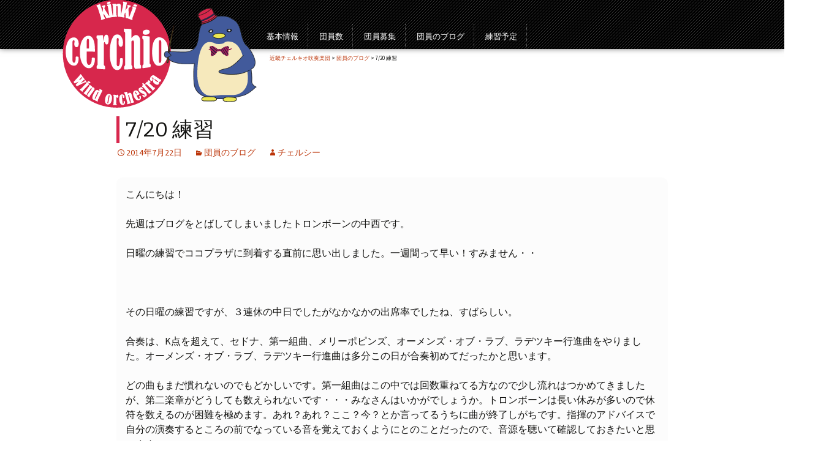

--- FILE ---
content_type: text/html; charset=UTF-8
request_url: https://www.kinki-cerchio.net/720-%E7%B7%B4%E7%BF%92/
body_size: 13744
content:
<!DOCTYPE html>
<!--[if IE 7]>
<html class="ie ie7" dir="ltr" lang="ja" id="html">
<![endif]-->
<!--[if IE 8]>
<html class="ie ie8" dir="ltr" lang="ja" id="html">
<![endif]-->
<!--[if !(IE 7) | !(IE 8)  ]><!-->
<html dir="ltr" lang="ja" id="html">
<!--<![endif]-->
<head>
	<meta charset="UTF-8">
	<meta name="viewport" content="width=device-width">
	
	<link rel="profile" href="http://gmpg.org/xfn/11">
	<link rel="pingback" href="https://www.kinki-cerchio.net/wp/xmlrpc.php">
	<!--[if lt IE 9]>
	<script src="https://www.kinki-cerchio.net/wp/wp-content/themes/cerchio/js/html5.js"></script>
	<![endif]-->
	
		<!-- All in One SEO 4.3.7 - aioseo.com -->
		<title>7/20 練習 | 近畿チェルキオ吹奏楽団</title>
		<meta name="description" content="こんにちは！ 先週はブログをとばしてしまいましたトロンボーンの中西です。 日曜の練習でココプラザに到着する直前" />
		<meta name="robots" content="max-image-preview:large" />
		<link rel="canonical" href="https://www.kinki-cerchio.net/720-%e7%b7%b4%e7%bf%92/" />
		<meta name="generator" content="All in One SEO (AIOSEO) 4.3.7" />
		<script type="application/ld+json" class="aioseo-schema">
			{"@context":"https:\/\/schema.org","@graph":[{"@type":"Article","@id":"https:\/\/www.kinki-cerchio.net\/720-%e7%b7%b4%e7%bf%92\/#article","name":"7\/20 \u7df4\u7fd2 | \u8fd1\u757f\u30c1\u30a7\u30eb\u30ad\u30aa\u5439\u594f\u697d\u56e3","headline":"7\/20 \u7df4\u7fd2","author":{"@id":"https:\/\/www.kinki-cerchio.net\/author\/chelsea\/#author"},"publisher":{"@id":"https:\/\/www.kinki-cerchio.net\/#organization"},"datePublished":"2014-07-22T05:22:08+09:00","dateModified":"2014-07-22T05:23:19+09:00","inLanguage":"ja","mainEntityOfPage":{"@id":"https:\/\/www.kinki-cerchio.net\/720-%e7%b7%b4%e7%bf%92\/#webpage"},"isPartOf":{"@id":"https:\/\/www.kinki-cerchio.net\/720-%e7%b7%b4%e7%bf%92\/#webpage"},"articleSection":"\u56e3\u54e1\u306e\u30d6\u30ed\u30b0"},{"@type":"BreadcrumbList","@id":"https:\/\/www.kinki-cerchio.net\/720-%e7%b7%b4%e7%bf%92\/#breadcrumblist","itemListElement":[{"@type":"ListItem","@id":"https:\/\/www.kinki-cerchio.net\/#listItem","position":1,"item":{"@type":"WebPage","@id":"https:\/\/www.kinki-cerchio.net\/","name":"\u30db\u30fc\u30e0","description":"\u697d\u5668\u3092\u59cb\u3081\u305f\u3051\u3069\u30ec\u30c3\u30b9\u30f3\u3060\u3051\u3058\u3083\u3064\u307e\u3089\u306a\u3044\u3001\u307f\u3093\u306a\u3067\u4e00\u7dd2\u306b\u6f14\u594f\u3092\u3084\u3063\u3066\u307f\u305f\u3044\uff01\uff01\u30d6\u30e9\u30f3\u30af\u304c\u3042\u308b\u3051\u3069\u3001\u307e\u305f\u5439\u594f\u697d\u3092\u3084\u308a\u305f\u3044\uff01\uff01\u305d\u3093\u306a\u65b9\u304c\u96c6\u307e\u3063\u3066\u97f3\u697d\u3092\u594f\u3067\u308b\u5834\u6240\u3001\u305d\u308c\u304c\u300c\u8fd1\u757f\u30c1\u30a7\u30eb\u30ad\u30aa\u5439\u594f\u697d\u56e3\u300d\u3067\u3059\uff01","url":"https:\/\/www.kinki-cerchio.net\/"},"nextItem":"https:\/\/www.kinki-cerchio.net\/720-%e7%b7%b4%e7%bf%92\/#listItem"},{"@type":"ListItem","@id":"https:\/\/www.kinki-cerchio.net\/720-%e7%b7%b4%e7%bf%92\/#listItem","position":2,"item":{"@type":"WebPage","@id":"https:\/\/www.kinki-cerchio.net\/720-%e7%b7%b4%e7%bf%92\/","name":"7\/20 \u7df4\u7fd2","description":"\u3053\u3093\u306b\u3061\u306f\uff01 \u5148\u9031\u306f\u30d6\u30ed\u30b0\u3092\u3068\u3070\u3057\u3066\u3057\u307e\u3044\u307e\u3057\u305f\u30c8\u30ed\u30f3\u30dc\u30fc\u30f3\u306e\u4e2d\u897f\u3067\u3059\u3002 \u65e5\u66dc\u306e\u7df4\u7fd2\u3067\u30b3\u30b3\u30d7\u30e9\u30b6\u306b\u5230\u7740\u3059\u308b\u76f4\u524d","url":"https:\/\/www.kinki-cerchio.net\/720-%e7%b7%b4%e7%bf%92\/"},"previousItem":"https:\/\/www.kinki-cerchio.net\/#listItem"}]},{"@type":"Organization","@id":"https:\/\/www.kinki-cerchio.net\/#organization","name":"\u8fd1\u757f\u30c1\u30a7\u30eb\u30ad\u30aa\u5439\u594f\u697d\u56e3","url":"https:\/\/www.kinki-cerchio.net\/"},{"@type":"Person","@id":"https:\/\/www.kinki-cerchio.net\/author\/chelsea\/#author","url":"https:\/\/www.kinki-cerchio.net\/author\/chelsea\/","name":"\u30c1\u30a7\u30eb\u30b7\u30fc","image":{"@type":"ImageObject","@id":"https:\/\/www.kinki-cerchio.net\/720-%e7%b7%b4%e7%bf%92\/#authorImage","url":"https:\/\/secure.gravatar.com\/avatar\/66f2e6b838c1073d91e757115c6c50ea?s=96&d=retro&r=g","width":96,"height":96,"caption":"\u30c1\u30a7\u30eb\u30b7\u30fc"}},{"@type":"WebPage","@id":"https:\/\/www.kinki-cerchio.net\/720-%e7%b7%b4%e7%bf%92\/#webpage","url":"https:\/\/www.kinki-cerchio.net\/720-%e7%b7%b4%e7%bf%92\/","name":"7\/20 \u7df4\u7fd2 | \u8fd1\u757f\u30c1\u30a7\u30eb\u30ad\u30aa\u5439\u594f\u697d\u56e3","description":"\u3053\u3093\u306b\u3061\u306f\uff01 \u5148\u9031\u306f\u30d6\u30ed\u30b0\u3092\u3068\u3070\u3057\u3066\u3057\u307e\u3044\u307e\u3057\u305f\u30c8\u30ed\u30f3\u30dc\u30fc\u30f3\u306e\u4e2d\u897f\u3067\u3059\u3002 \u65e5\u66dc\u306e\u7df4\u7fd2\u3067\u30b3\u30b3\u30d7\u30e9\u30b6\u306b\u5230\u7740\u3059\u308b\u76f4\u524d","inLanguage":"ja","isPartOf":{"@id":"https:\/\/www.kinki-cerchio.net\/#website"},"breadcrumb":{"@id":"https:\/\/www.kinki-cerchio.net\/720-%e7%b7%b4%e7%bf%92\/#breadcrumblist"},"author":{"@id":"https:\/\/www.kinki-cerchio.net\/author\/chelsea\/#author"},"creator":{"@id":"https:\/\/www.kinki-cerchio.net\/author\/chelsea\/#author"},"datePublished":"2014-07-22T05:22:08+09:00","dateModified":"2014-07-22T05:23:19+09:00"},{"@type":"WebSite","@id":"https:\/\/www.kinki-cerchio.net\/#website","url":"https:\/\/www.kinki-cerchio.net\/","name":"\u8fd1\u757f\u30c1\u30a7\u30eb\u30ad\u30aa\u5439\u594f\u697d\u56e3","description":"Cerchio Wind Orchestra","inLanguage":"ja","publisher":{"@id":"https:\/\/www.kinki-cerchio.net\/#organization"}}]}
		</script>
		<!-- All in One SEO -->

<link rel="dns-prefetch" href="https://static.hupso.com/share/js/counters.js"><link rel="preconnect" href="https://static.hupso.com/share/js/counters.js"><link rel="preload" href="https://static.hupso.com/share/js/counters.js"><link rel='dns-prefetch' href='//secure.gravatar.com' />
<link rel='dns-prefetch' href='//stats.wp.com' />
<link rel='dns-prefetch' href='//fonts.googleapis.com' />
<link rel='dns-prefetch' href='//v0.wordpress.com' />
<link rel='dns-prefetch' href='//jetpack.wordpress.com' />
<link rel='dns-prefetch' href='//s0.wp.com' />
<link rel='dns-prefetch' href='//public-api.wordpress.com' />
<link rel='dns-prefetch' href='//0.gravatar.com' />
<link rel='dns-prefetch' href='//1.gravatar.com' />
<link rel='dns-prefetch' href='//2.gravatar.com' />
<link rel="alternate" type="application/rss+xml" title="近畿チェルキオ吹奏楽団 &raquo; フィード" href="https://www.kinki-cerchio.net/feed/" />
<link rel="alternate" type="application/rss+xml" title="近畿チェルキオ吹奏楽団 &raquo; コメントフィード" href="https://www.kinki-cerchio.net/comments/feed/" />
<link rel="alternate" type="application/rss+xml" title="近畿チェルキオ吹奏楽団 &raquo; 7/20 練習 のコメントのフィード" href="https://www.kinki-cerchio.net/720-%e7%b7%b4%e7%bf%92/feed/" />
<script type="text/javascript">
window._wpemojiSettings = {"baseUrl":"https:\/\/s.w.org\/images\/core\/emoji\/14.0.0\/72x72\/","ext":".png","svgUrl":"https:\/\/s.w.org\/images\/core\/emoji\/14.0.0\/svg\/","svgExt":".svg","source":{"concatemoji":"https:\/\/www.kinki-cerchio.net\/wp\/wp-includes\/js\/wp-emoji-release.min.js?ver=6.2.8"}};
/*! This file is auto-generated */
!function(e,a,t){var n,r,o,i=a.createElement("canvas"),p=i.getContext&&i.getContext("2d");function s(e,t){p.clearRect(0,0,i.width,i.height),p.fillText(e,0,0);e=i.toDataURL();return p.clearRect(0,0,i.width,i.height),p.fillText(t,0,0),e===i.toDataURL()}function c(e){var t=a.createElement("script");t.src=e,t.defer=t.type="text/javascript",a.getElementsByTagName("head")[0].appendChild(t)}for(o=Array("flag","emoji"),t.supports={everything:!0,everythingExceptFlag:!0},r=0;r<o.length;r++)t.supports[o[r]]=function(e){if(p&&p.fillText)switch(p.textBaseline="top",p.font="600 32px Arial",e){case"flag":return s("\ud83c\udff3\ufe0f\u200d\u26a7\ufe0f","\ud83c\udff3\ufe0f\u200b\u26a7\ufe0f")?!1:!s("\ud83c\uddfa\ud83c\uddf3","\ud83c\uddfa\u200b\ud83c\uddf3")&&!s("\ud83c\udff4\udb40\udc67\udb40\udc62\udb40\udc65\udb40\udc6e\udb40\udc67\udb40\udc7f","\ud83c\udff4\u200b\udb40\udc67\u200b\udb40\udc62\u200b\udb40\udc65\u200b\udb40\udc6e\u200b\udb40\udc67\u200b\udb40\udc7f");case"emoji":return!s("\ud83e\udef1\ud83c\udffb\u200d\ud83e\udef2\ud83c\udfff","\ud83e\udef1\ud83c\udffb\u200b\ud83e\udef2\ud83c\udfff")}return!1}(o[r]),t.supports.everything=t.supports.everything&&t.supports[o[r]],"flag"!==o[r]&&(t.supports.everythingExceptFlag=t.supports.everythingExceptFlag&&t.supports[o[r]]);t.supports.everythingExceptFlag=t.supports.everythingExceptFlag&&!t.supports.flag,t.DOMReady=!1,t.readyCallback=function(){t.DOMReady=!0},t.supports.everything||(n=function(){t.readyCallback()},a.addEventListener?(a.addEventListener("DOMContentLoaded",n,!1),e.addEventListener("load",n,!1)):(e.attachEvent("onload",n),a.attachEvent("onreadystatechange",function(){"complete"===a.readyState&&t.readyCallback()})),(e=t.source||{}).concatemoji?c(e.concatemoji):e.wpemoji&&e.twemoji&&(c(e.twemoji),c(e.wpemoji)))}(window,document,window._wpemojiSettings);
</script>
<style type="text/css">
img.wp-smiley,
img.emoji {
	display: inline !important;
	border: none !important;
	box-shadow: none !important;
	height: 1em !important;
	width: 1em !important;
	margin: 0 0.07em !important;
	vertical-align: -0.1em !important;
	background: none !important;
	padding: 0 !important;
}
</style>
	<link rel='stylesheet' id='wp-block-library-css' href='https://www.kinki-cerchio.net/wp/wp-includes/css/dist/block-library/style.min.css?ver=6.2.8' type='text/css' media='all' />
<style id='wp-block-library-inline-css' type='text/css'>
.has-text-align-justify{text-align:justify;}
</style>
<link rel='stylesheet' id='jetpack-videopress-video-block-view-css' href='https://www.kinki-cerchio.net/wp/wp-content/plugins/jetpack/jetpack_vendor/automattic/jetpack-videopress/build/block-editor/blocks/video/view.css?minify=false&#038;ver=317afd605f368082816f' type='text/css' media='all' />
<link rel='stylesheet' id='mediaelement-css' href='https://www.kinki-cerchio.net/wp/wp-includes/js/mediaelement/mediaelementplayer-legacy.min.css?ver=4.2.17' type='text/css' media='all' />
<link rel='stylesheet' id='wp-mediaelement-css' href='https://www.kinki-cerchio.net/wp/wp-includes/js/mediaelement/wp-mediaelement.min.css?ver=6.2.8' type='text/css' media='all' />
<link rel='stylesheet' id='classic-theme-styles-css' href='https://www.kinki-cerchio.net/wp/wp-includes/css/classic-themes.min.css?ver=6.2.8' type='text/css' media='all' />
<style id='global-styles-inline-css' type='text/css'>
body{--wp--preset--color--black: #000000;--wp--preset--color--cyan-bluish-gray: #abb8c3;--wp--preset--color--white: #ffffff;--wp--preset--color--pale-pink: #f78da7;--wp--preset--color--vivid-red: #cf2e2e;--wp--preset--color--luminous-vivid-orange: #ff6900;--wp--preset--color--luminous-vivid-amber: #fcb900;--wp--preset--color--light-green-cyan: #7bdcb5;--wp--preset--color--vivid-green-cyan: #00d084;--wp--preset--color--pale-cyan-blue: #8ed1fc;--wp--preset--color--vivid-cyan-blue: #0693e3;--wp--preset--color--vivid-purple: #9b51e0;--wp--preset--gradient--vivid-cyan-blue-to-vivid-purple: linear-gradient(135deg,rgba(6,147,227,1) 0%,rgb(155,81,224) 100%);--wp--preset--gradient--light-green-cyan-to-vivid-green-cyan: linear-gradient(135deg,rgb(122,220,180) 0%,rgb(0,208,130) 100%);--wp--preset--gradient--luminous-vivid-amber-to-luminous-vivid-orange: linear-gradient(135deg,rgba(252,185,0,1) 0%,rgba(255,105,0,1) 100%);--wp--preset--gradient--luminous-vivid-orange-to-vivid-red: linear-gradient(135deg,rgba(255,105,0,1) 0%,rgb(207,46,46) 100%);--wp--preset--gradient--very-light-gray-to-cyan-bluish-gray: linear-gradient(135deg,rgb(238,238,238) 0%,rgb(169,184,195) 100%);--wp--preset--gradient--cool-to-warm-spectrum: linear-gradient(135deg,rgb(74,234,220) 0%,rgb(151,120,209) 20%,rgb(207,42,186) 40%,rgb(238,44,130) 60%,rgb(251,105,98) 80%,rgb(254,248,76) 100%);--wp--preset--gradient--blush-light-purple: linear-gradient(135deg,rgb(255,206,236) 0%,rgb(152,150,240) 100%);--wp--preset--gradient--blush-bordeaux: linear-gradient(135deg,rgb(254,205,165) 0%,rgb(254,45,45) 50%,rgb(107,0,62) 100%);--wp--preset--gradient--luminous-dusk: linear-gradient(135deg,rgb(255,203,112) 0%,rgb(199,81,192) 50%,rgb(65,88,208) 100%);--wp--preset--gradient--pale-ocean: linear-gradient(135deg,rgb(255,245,203) 0%,rgb(182,227,212) 50%,rgb(51,167,181) 100%);--wp--preset--gradient--electric-grass: linear-gradient(135deg,rgb(202,248,128) 0%,rgb(113,206,126) 100%);--wp--preset--gradient--midnight: linear-gradient(135deg,rgb(2,3,129) 0%,rgb(40,116,252) 100%);--wp--preset--duotone--dark-grayscale: url('#wp-duotone-dark-grayscale');--wp--preset--duotone--grayscale: url('#wp-duotone-grayscale');--wp--preset--duotone--purple-yellow: url('#wp-duotone-purple-yellow');--wp--preset--duotone--blue-red: url('#wp-duotone-blue-red');--wp--preset--duotone--midnight: url('#wp-duotone-midnight');--wp--preset--duotone--magenta-yellow: url('#wp-duotone-magenta-yellow');--wp--preset--duotone--purple-green: url('#wp-duotone-purple-green');--wp--preset--duotone--blue-orange: url('#wp-duotone-blue-orange');--wp--preset--font-size--small: 13px;--wp--preset--font-size--medium: 20px;--wp--preset--font-size--large: 36px;--wp--preset--font-size--x-large: 42px;--wp--preset--spacing--20: 0.44rem;--wp--preset--spacing--30: 0.67rem;--wp--preset--spacing--40: 1rem;--wp--preset--spacing--50: 1.5rem;--wp--preset--spacing--60: 2.25rem;--wp--preset--spacing--70: 3.38rem;--wp--preset--spacing--80: 5.06rem;--wp--preset--shadow--natural: 6px 6px 9px rgba(0, 0, 0, 0.2);--wp--preset--shadow--deep: 12px 12px 50px rgba(0, 0, 0, 0.4);--wp--preset--shadow--sharp: 6px 6px 0px rgba(0, 0, 0, 0.2);--wp--preset--shadow--outlined: 6px 6px 0px -3px rgba(255, 255, 255, 1), 6px 6px rgba(0, 0, 0, 1);--wp--preset--shadow--crisp: 6px 6px 0px rgba(0, 0, 0, 1);}:where(.is-layout-flex){gap: 0.5em;}body .is-layout-flow > .alignleft{float: left;margin-inline-start: 0;margin-inline-end: 2em;}body .is-layout-flow > .alignright{float: right;margin-inline-start: 2em;margin-inline-end: 0;}body .is-layout-flow > .aligncenter{margin-left: auto !important;margin-right: auto !important;}body .is-layout-constrained > .alignleft{float: left;margin-inline-start: 0;margin-inline-end: 2em;}body .is-layout-constrained > .alignright{float: right;margin-inline-start: 2em;margin-inline-end: 0;}body .is-layout-constrained > .aligncenter{margin-left: auto !important;margin-right: auto !important;}body .is-layout-constrained > :where(:not(.alignleft):not(.alignright):not(.alignfull)){max-width: var(--wp--style--global--content-size);margin-left: auto !important;margin-right: auto !important;}body .is-layout-constrained > .alignwide{max-width: var(--wp--style--global--wide-size);}body .is-layout-flex{display: flex;}body .is-layout-flex{flex-wrap: wrap;align-items: center;}body .is-layout-flex > *{margin: 0;}:where(.wp-block-columns.is-layout-flex){gap: 2em;}.has-black-color{color: var(--wp--preset--color--black) !important;}.has-cyan-bluish-gray-color{color: var(--wp--preset--color--cyan-bluish-gray) !important;}.has-white-color{color: var(--wp--preset--color--white) !important;}.has-pale-pink-color{color: var(--wp--preset--color--pale-pink) !important;}.has-vivid-red-color{color: var(--wp--preset--color--vivid-red) !important;}.has-luminous-vivid-orange-color{color: var(--wp--preset--color--luminous-vivid-orange) !important;}.has-luminous-vivid-amber-color{color: var(--wp--preset--color--luminous-vivid-amber) !important;}.has-light-green-cyan-color{color: var(--wp--preset--color--light-green-cyan) !important;}.has-vivid-green-cyan-color{color: var(--wp--preset--color--vivid-green-cyan) !important;}.has-pale-cyan-blue-color{color: var(--wp--preset--color--pale-cyan-blue) !important;}.has-vivid-cyan-blue-color{color: var(--wp--preset--color--vivid-cyan-blue) !important;}.has-vivid-purple-color{color: var(--wp--preset--color--vivid-purple) !important;}.has-black-background-color{background-color: var(--wp--preset--color--black) !important;}.has-cyan-bluish-gray-background-color{background-color: var(--wp--preset--color--cyan-bluish-gray) !important;}.has-white-background-color{background-color: var(--wp--preset--color--white) !important;}.has-pale-pink-background-color{background-color: var(--wp--preset--color--pale-pink) !important;}.has-vivid-red-background-color{background-color: var(--wp--preset--color--vivid-red) !important;}.has-luminous-vivid-orange-background-color{background-color: var(--wp--preset--color--luminous-vivid-orange) !important;}.has-luminous-vivid-amber-background-color{background-color: var(--wp--preset--color--luminous-vivid-amber) !important;}.has-light-green-cyan-background-color{background-color: var(--wp--preset--color--light-green-cyan) !important;}.has-vivid-green-cyan-background-color{background-color: var(--wp--preset--color--vivid-green-cyan) !important;}.has-pale-cyan-blue-background-color{background-color: var(--wp--preset--color--pale-cyan-blue) !important;}.has-vivid-cyan-blue-background-color{background-color: var(--wp--preset--color--vivid-cyan-blue) !important;}.has-vivid-purple-background-color{background-color: var(--wp--preset--color--vivid-purple) !important;}.has-black-border-color{border-color: var(--wp--preset--color--black) !important;}.has-cyan-bluish-gray-border-color{border-color: var(--wp--preset--color--cyan-bluish-gray) !important;}.has-white-border-color{border-color: var(--wp--preset--color--white) !important;}.has-pale-pink-border-color{border-color: var(--wp--preset--color--pale-pink) !important;}.has-vivid-red-border-color{border-color: var(--wp--preset--color--vivid-red) !important;}.has-luminous-vivid-orange-border-color{border-color: var(--wp--preset--color--luminous-vivid-orange) !important;}.has-luminous-vivid-amber-border-color{border-color: var(--wp--preset--color--luminous-vivid-amber) !important;}.has-light-green-cyan-border-color{border-color: var(--wp--preset--color--light-green-cyan) !important;}.has-vivid-green-cyan-border-color{border-color: var(--wp--preset--color--vivid-green-cyan) !important;}.has-pale-cyan-blue-border-color{border-color: var(--wp--preset--color--pale-cyan-blue) !important;}.has-vivid-cyan-blue-border-color{border-color: var(--wp--preset--color--vivid-cyan-blue) !important;}.has-vivid-purple-border-color{border-color: var(--wp--preset--color--vivid-purple) !important;}.has-vivid-cyan-blue-to-vivid-purple-gradient-background{background: var(--wp--preset--gradient--vivid-cyan-blue-to-vivid-purple) !important;}.has-light-green-cyan-to-vivid-green-cyan-gradient-background{background: var(--wp--preset--gradient--light-green-cyan-to-vivid-green-cyan) !important;}.has-luminous-vivid-amber-to-luminous-vivid-orange-gradient-background{background: var(--wp--preset--gradient--luminous-vivid-amber-to-luminous-vivid-orange) !important;}.has-luminous-vivid-orange-to-vivid-red-gradient-background{background: var(--wp--preset--gradient--luminous-vivid-orange-to-vivid-red) !important;}.has-very-light-gray-to-cyan-bluish-gray-gradient-background{background: var(--wp--preset--gradient--very-light-gray-to-cyan-bluish-gray) !important;}.has-cool-to-warm-spectrum-gradient-background{background: var(--wp--preset--gradient--cool-to-warm-spectrum) !important;}.has-blush-light-purple-gradient-background{background: var(--wp--preset--gradient--blush-light-purple) !important;}.has-blush-bordeaux-gradient-background{background: var(--wp--preset--gradient--blush-bordeaux) !important;}.has-luminous-dusk-gradient-background{background: var(--wp--preset--gradient--luminous-dusk) !important;}.has-pale-ocean-gradient-background{background: var(--wp--preset--gradient--pale-ocean) !important;}.has-electric-grass-gradient-background{background: var(--wp--preset--gradient--electric-grass) !important;}.has-midnight-gradient-background{background: var(--wp--preset--gradient--midnight) !important;}.has-small-font-size{font-size: var(--wp--preset--font-size--small) !important;}.has-medium-font-size{font-size: var(--wp--preset--font-size--medium) !important;}.has-large-font-size{font-size: var(--wp--preset--font-size--large) !important;}.has-x-large-font-size{font-size: var(--wp--preset--font-size--x-large) !important;}
.wp-block-navigation a:where(:not(.wp-element-button)){color: inherit;}
:where(.wp-block-columns.is-layout-flex){gap: 2em;}
.wp-block-pullquote{font-size: 1.5em;line-height: 1.6;}
</style>
<link rel='stylesheet' id='arve-main-css' href='https://www.kinki-cerchio.net/wp/wp-content/plugins/advanced-responsive-video-embedder/build/main.css?ver=b087dd41bba279baeb77' type='text/css' media='all' />
<link rel='stylesheet' id='contact-form-7-css' href='https://www.kinki-cerchio.net/wp/wp-content/plugins/contact-form-7/includes/css/styles.css?ver=5.7.6' type='text/css' media='all' />
<link rel='stylesheet' id='hupso_css-css' href='https://www.kinki-cerchio.net/wp/wp-content/plugins/hupso-share-buttons-for-twitter-facebook-google/style.css?ver=6.2.8' type='text/css' media='all' />
<link rel='stylesheet' id='whats-new-style-css' href='https://www.kinki-cerchio.net/wp/wp-content/plugins/whats-new-genarator/whats-new.css?ver=2.0.2' type='text/css' media='all' />
<link rel='stylesheet' id='twentythirteen-fonts-css' href='//fonts.googleapis.com/css?family=Source+Sans+Pro%3A300%2C400%2C700%2C300italic%2C400italic%2C700italic%7CBitter%3A400%2C700&#038;subset=latin%2Clatin-ext' type='text/css' media='all' />
<link rel='stylesheet' id='genericons-css' href='https://www.kinki-cerchio.net/wp/wp-content/plugins/jetpack/_inc/genericons/genericons/genericons.css?ver=3.1' type='text/css' media='all' />
<link rel='stylesheet' id='twentythirteen-style-css' href='https://www.kinki-cerchio.net/wp/wp-content/themes/cerchio/style.css?ver=2013-07-18' type='text/css' media='all' />
<!--[if lt IE 9]>
<link rel='stylesheet' id='twentythirteen-ie-css' href='https://www.kinki-cerchio.net/wp/wp-content/themes/cerchio/css/ie.css?ver=2013-07-18' type='text/css' media='all' />
<![endif]-->
<link rel='stylesheet' id='jetpack_css-css' href='https://www.kinki-cerchio.net/wp/wp-content/plugins/jetpack/css/jetpack.css?ver=12.1.2' type='text/css' media='all' />
<!--n2css--><script type='text/javascript' src='https://www.kinki-cerchio.net/wp/wp-includes/js/jquery/jquery.min.js?ver=3.6.4' id='jquery-core-js'></script>
<script type='text/javascript' src='https://www.kinki-cerchio.net/wp/wp-includes/js/jquery/jquery-migrate.min.js?ver=3.4.0' id='jquery-migrate-js'></script>
<link rel="https://api.w.org/" href="https://www.kinki-cerchio.net/wp-json/" /><link rel="alternate" type="application/json" href="https://www.kinki-cerchio.net/wp-json/wp/v2/posts/313" /><link rel="EditURI" type="application/rsd+xml" title="RSD" href="https://www.kinki-cerchio.net/wp/xmlrpc.php?rsd" />
<link rel="wlwmanifest" type="application/wlwmanifest+xml" href="https://www.kinki-cerchio.net/wp/wp-includes/wlwmanifest.xml" />
<meta name="generator" content="WordPress 6.2.8" />
<link rel='shortlink' href='https://wp.me/p5OfOn-53' />
<link rel="alternate" type="application/json+oembed" href="https://www.kinki-cerchio.net/wp-json/oembed/1.0/embed?url=https%3A%2F%2Fwww.kinki-cerchio.net%2F720-%25e7%25b7%25b4%25e7%25bf%2592%2F" />
<link rel="alternate" type="text/xml+oembed" href="https://www.kinki-cerchio.net/wp-json/oembed/1.0/embed?url=https%3A%2F%2Fwww.kinki-cerchio.net%2F720-%25e7%25b7%25b4%25e7%25bf%2592%2F&#038;format=xml" />
	<style>img#wpstats{display:none}</style>
		<style type="text/css">.recentcomments a{display:inline !important;padding:0 !important;margin:0 !important;}</style><style>.simplemap img{max-width:none !important;padding:0 !important;margin:0 !important;}.staticmap,.staticmap img{max-width:100% !important;height:auto !important;}.simplemap .simplemap-content{display:none;}</style>
<script>var google_map_api_key = "AIzaSyAoeMQJf9GVRCMSJjSSoNMz-rJtF0hhOpM";</script>	<style type="text/css" id="twentythirteen-header-css">
			.site-title,
		.site-description {
			position: absolute;
			clip: rect(1px 1px 1px 1px); /* IE7 */
			clip: rect(1px, 1px, 1px, 1px);
		}
			.site-header .home-link {
			min-height: 0;
		}
		</style>
	    <script src="https://www.kinki-cerchio.net/js/jquery-1.9.1.min.js"></script>
    <link rel="shortcut icon" href="https://www.kinki-cerchio.net/img/fav/favicon.ico" />
    <link rel="apple-touch-icon" href="https://www.kinki-cerchio.net/img/icon_ip.png" />  
</head>

<body class="post-template-default single single-post postid-313 single-format-standard">
	<div id="page" class="hfeed site">
		<header id="masthead" class="site-header" role="banner">
        <span class="habawo"></span>
			
			<div id="navbar" class="navbars">
				<nav id="site-navigation" class="navigation main-navigation" role="navigation">
                
                <a href="https://www.kinki-cerchio.net/"><img src="https://www.kinki-cerchio.net/img/chelsea.png" alt="近畿チェルキオ吹奏楽団" id="chelsea"></a>
                
					<h3 class="menu-toggle">メニュー</h3>
					<a class="screen-reader-text skip-link" href="#content" title="コンテンツへ移動">コンテンツへ移動</a>
					<div class="menu-%e3%83%a1%e3%83%8b%e3%83%a5%e3%83%bc-1-container"><ul id="menu-%e3%83%a1%e3%83%8b%e3%83%a5%e3%83%bc-1" class="nav-menu"><li id="menu-item-113" class="menu-item menu-item-type-post_type menu-item-object-page menu-item-113"><a href="https://www.kinki-cerchio.net/%e7%b7%b4%e7%bf%92%e5%a0%b4%e6%89%80/">基本情報</a></li>
<li id="menu-item-32" class="menu-item menu-item-type-post_type menu-item-object-page menu-item-32"><a href="https://www.kinki-cerchio.net/%e6%a5%bd%e5%99%a8%e7%b4%b9%e4%bb%8b/">団員数</a></li>
<li id="menu-item-35" class="menu-item menu-item-type-post_type menu-item-object-page menu-item-35"><a href="https://www.kinki-cerchio.net/%e5%9b%a3%e5%93%a1%e5%8b%9f%e9%9b%86/">団員募集</a></li>
<li id="menu-item-42" class="menu-item menu-item-type-taxonomy menu-item-object-category current-post-ancestor current-menu-parent current-post-parent menu-item-42"><a href="https://www.kinki-cerchio.net/category/blog/">団員のブログ</a></li>
<li id="menu-item-61" class="menu-item menu-item-type-taxonomy menu-item-object-category menu-item-61"><a href="https://www.kinki-cerchio.net/category/practice/">練習予定</a></li>
</ul></div>					<!--<form role="search" method="get" class="search-form" action="https://www.kinki-cerchio.net/">
				<label>
					<span class="screen-reader-text">検索:</span>
					<input type="search" class="search-field" placeholder="検索&hellip;" value="" name="s" />
				</label>
				<input type="submit" class="search-submit" value="検索" />
			</form>-->
                    
                    <div class="breadcrumbs">
						<!-- Breadcrumb NavXT 7.2.0 -->
<a title="近畿チェルキオ吹奏楽団へ行く" href="https://www.kinki-cerchio.net" class="home">近畿チェルキオ吹奏楽団</a> &gt; <span property="itemListElement" typeof="ListItem"><a property="item" typeof="WebPage" title="Go to the 団員のブログ カテゴリー archives." href="https://www.kinki-cerchio.net/category/blog/" class="taxonomy category" ><span property="name">団員のブログ</span></a><meta property="position" content="2"></span> &gt; 7/20 練習                    </div>
                    
				</nav><!-- #site-navigation -->                
			</div><!-- #navbar -->
            
		</header><!-- #masthead -->

		<div id="main" class="site-main">

	<div id="primary" class="content-area">
		<div id="content" class="site-content" role="main">

						
				
<article id="post-313" class="post-313 post type-post status-publish format-standard hentry category-blog">
	<header class="entry-header">
		
				<h1 class="entry-title">7/20 練習</h1>
		
		<div class="entry-meta">
			<span class="date"><a href="https://www.kinki-cerchio.net/720-%e7%b7%b4%e7%bf%92/" title="7/20 練習 へのパーマリンク" rel="bookmark"><time class="entry-date" datetime="2014-07-22T14:22:08+09:00">2014年7月22日</time></a></span><span class="categories-links"><a href="https://www.kinki-cerchio.net/category/blog/" rel="category tag">団員のブログ</a></span><span class="author vcard"><a class="url fn n" href="https://www.kinki-cerchio.net/author/chelsea/" title="チェルシー の投稿をすべて表示" rel="author">チェルシー</a></span>					</div><!-- .entry-meta -->
	</header><!-- .entry-header -->

		<div class="entry-content">
		<p>こんにちは！</p>
<p>先週はブログをとばしてしまいましたトロンボーンの中西です。</p>
<p>日曜の練習でココプラザに到着する直前に思い出しました。一週間って早い！すみません・・</p>
<p>&nbsp;</p>
<p>その日曜の練習ですが、３連休の中日でしたがなかなかの出席率でしたね、すばらしい。</p>
<p>合奏は、K点を超えて、セドナ、第一組曲、メリーポピンズ、オーメンズ・オブ・ラブ、ラデツキー行進曲をやりました。オーメンズ・オブ・ラブ、ラデツキー行進曲は多分この日が合奏初めてだったかと思います。</p>
<p>どの曲もまだ慣れないのでもどかしいです。第一組曲はこの中では回数重ねてる方なので少し流れはつかめてきましたが、第二楽章がどうしても数えられないです・・・みなさんはいかがでしょうか。トロンボーンは長い休みが多いので休符を数えるのが困難を極めます。あれ？あれ？ここ？今？とか言ってるうちに曲が終了しがちです。指揮のアドバイスで自分の演奏するところの前でなっている音を覚えておくようにとのことだったので、音源を聴いて確認しておきたいと思います！</p>
<p>どの曲もこれから楽しくなっていくかなと期待しております。</p>
<p>&nbsp;</p>
<p>では来週もがんばりましょ～。</p>
<p>次週の練習も日曜の朝ですね、なるべく寝坊しないように心がけましょう。</p>
<p>&nbsp;</p>
<p>以上</p>
<div style="padding-bottom:20px; padding-top:10px; clear:both;" class="hupso-share-buttons"><!-- Hupso Share Buttons - https://www.hupso.com/share/ --><a class="hupso_counters" href="https://www.hupso.com/share/"><img src="https://static.hupso.com/share/buttons/share-small.png" style="border:0px; padding-top:2px; float:left;" alt="Share Button"/></a><script type="text/javascript">var hupso_services_c=new Array("twitter","facebook_like","facebook_send","google");var hupso_counters_lang = "ja_JP";var hupso_image_folder_url = "";var hupso_url_c="";var hupso_title_c="7%2F20%20%E7%B7%B4%E7%BF%92";</script><script type="text/javascript" src="https://static.hupso.com/share/js/counters.js"></script><!-- Hupso Share Buttons --></div>			</div><!-- .entry-content -->
	
	<footer class="entry-meta">
		
			</footer><!-- .entry-meta -->
</article><!-- #post -->
					<nav class="navigation post-navigation" role="navigation">
		<h1 class="screen-reader-text">投稿ナビゲーション</h1>
		<div class="nav-links">

			<a href="https://www.kinki-cerchio.net/7%e6%9c%886%e6%97%a5%ef%bc%88%e6%97%a5%ef%bc%89%e3%81%ae%e7%b7%b4%e7%bf%92-2/" rel="prev"><span class="meta-nav">&larr;</span> 7月6日（日）の練習</a>			<a href="https://www.kinki-cerchio.net/7%e6%9c%8827%e6%97%a5%e6%97%a5%e3%81%ae%e7%b7%b4%e7%bf%92/" rel="next">7月27日(日)の練習 <span class="meta-nav">&rarr;</span></a>
		</div><!-- .nav-links -->
	</nav><!-- .navigation -->
					
<div id="comments" class="comments-area">

	
	
		<div id="respond" class="comment-respond">
							<h3 id="reply-title" class="comment-reply-title">コメントを残す。					<small><a rel="nofollow" id="cancel-comment-reply-link" href="/720-%E7%B7%B4%E7%BF%92/#respond" style="display:none;">コメントをキャンセル</a></small>
				</h3>
						<form id="commentform" class="comment-form">
				<iframe
					title="コメントフォーム"
					src="https://jetpack.wordpress.com/jetpack-comment/?blogid=85858863&#038;postid=313&#038;comment_registration=0&#038;require_name_email=0&#038;stc_enabled=1&#038;stb_enabled=1&#038;show_avatars=1&#038;avatar_default=retro&#038;greeting=%E3%82%B3%E3%83%A1%E3%83%B3%E3%83%88%E3%82%92%E6%AE%8B%E3%81%99%E3%80%82&#038;jetpack_comments_nonce=fbde1956bd&#038;greeting_reply=%25s+%E3%81%B8%E8%BF%94%E4%BF%A1%E3%81%99%E3%82%8B&#038;color_scheme=light&#038;lang=ja&#038;jetpack_version=12.1.2&#038;show_cookie_consent=10&#038;has_cookie_consent=0&#038;token_key=%3Bnormal%3B&#038;sig=eddb80ca104250ad8eda4dfafb70d9dd86bd74e4#parent=https%3A%2F%2Fwww.kinki-cerchio.net%2F720-%25E7%25B7%25B4%25E7%25BF%2592%2F"
											name="jetpack_remote_comment"
						style="width:100%; height: 430px; border:0;"
										class="jetpack_remote_comment"
					id="jetpack_remote_comment"
					sandbox="allow-same-origin allow-top-navigation allow-scripts allow-forms allow-popups"
				>
									</iframe>
									<!--[if !IE]><!-->
					<script>
						document.addEventListener('DOMContentLoaded', function () {
							var commentForms = document.getElementsByClassName('jetpack_remote_comment');
							for (var i = 0; i < commentForms.length; i++) {
								commentForms[i].allowTransparency = false;
								commentForms[i].scrolling = 'no';
							}
						});
					</script>
					<!--<![endif]-->
							</form>
		</div>

		
		<input type="hidden" name="comment_parent" id="comment_parent" value="" />

		
</div><!-- #comments -->
			
		</div><!-- #content -->
	</div><!-- #primary -->


		</div><!-- #main -->
		<footer id="colophon" class="site-footer" role="contentinfo">
			<div class="sns_div">
				<ul>
					<li><a href="https://www.facebook.com/kinkicerchio/" title="facebookpage" target="_new"><img src="http://www.kinki-cerchio.net/img/logo/flogo.png" alt="facebook"></a></li>
					<li><a href="https://twitter.com/it9ZEMMTtXmYxMK" title="facebookpage" target="_new"><img src="http://www.kinki-cerchio.net/img/logo/twitter_logo.png" alt="twitter"></a></li>
				</ul>
			</div>
				<div id="secondary" class="sidebar-container" role="complementary">
		<div class="widget-area">
			
		<aside id="recent-posts-2" class="widget widget_recent_entries">
		<h3 class="widget-title">最近の投稿</h3>
		<ul>
											<li>
					<a href="https://www.kinki-cerchio.net/%ef%bc%91%e6%9c%8818%e6%97%a5%e3%81%ae%e7%b7%b4%e7%bf%92/">１月18日の練習</a>
									</li>
											<li>
					<a href="https://www.kinki-cerchio.net/1-10%e3%81%ae%e7%b7%b4%e7%bf%92/">1/10の練習</a>
									</li>
											<li>
					<a href="https://www.kinki-cerchio.net/12-14%e3%81%ae%e7%b7%b4%e7%bf%92-2/">12/14の練習</a>
									</li>
											<li>
					<a href="https://www.kinki-cerchio.net/11-30-%e4%be%9d%e9%a0%bc%e6%bc%94%e5%a5%8f%ef%bc%88in-%e5%af%8c%e7%94%b0%e6%9e%97%e5%b8%82%e7%ab%8b%e6%9d%b1%e6%9d%a1%e5%b0%8f%e5%ad%a6%e6%a0%a1%ef%bc%89/">11/30 依頼演奏（in 富田林市立東条小学校）</a>
									</li>
											<li>
					<a href="https://www.kinki-cerchio.net/12-6%e3%81%ae%e7%b7%b4%e7%bf%92%f0%9f%8e%84/">12/6の練習🎄</a>
									</li>
					</ul>

		</aside><aside id="recent-comments-2" class="widget widget_recent_comments"><h3 class="widget-title">最近のコメント</h3><ul id="recentcomments"><li class="recentcomments"><a href="https://www.kinki-cerchio.net/3%e4%bb%a3%e7%9b%ae%e5%9b%a3%e9%95%b7%e3%81%ae%e5%8d%92%e6%a5%ad%e6%97%a5%e8%a8%98/#comment-205">3代目団長の卒業日記</a> に <span class="comment-author-link">G</span> より</li><li class="recentcomments"><a href="https://www.kinki-cerchio.net/%e5%9b%a3%e5%93%a1%e5%8b%9f%e9%9b%86/#comment-204">団員募集</a> に <span class="comment-author-link"><a href="https://www.kinki-cerchio.net/4-28%e3%81%ae%e7%b7%b4%e7%bf%92/" class="url" rel="ugc">4/28の練習 | 近畿チェルキオ吹奏楽団</a></span> より</li><li class="recentcomments"><a href="https://www.kinki-cerchio.net/10%e6%9c%888%e6%97%a5-%e7%ab%b9%e5%9f%8e%e5%8f%b0%e3%83%91%e3%83%af%e3%83%bc%e3%83%95%e3%82%a7%e3%82%b9%e3%82%bf/#comment-201">10月8日 竹城台パワーフェスタ</a> に <span class="comment-author-link">匿名</span> より</li><li class="recentcomments"><a href="https://www.kinki-cerchio.net/9-3%e3%81%ae%e7%b7%b4%e7%bf%92/#comment-200">9/3の練習</a> に <span class="comment-author-link">団長　野村</span> より</li><li class="recentcomments"><a href="https://www.kinki-cerchio.net/9-3%e3%81%ae%e7%b7%b4%e7%bf%92/#comment-199">9/3の練習</a> に <span class="comment-author-link">ブログ書いた人です。</span> より</li></ul></aside><aside id="archives-2" class="widget widget_archive"><h3 class="widget-title">アーカイブ</h3>		<label class="screen-reader-text" for="archives-dropdown-2">アーカイブ</label>
		<select id="archives-dropdown-2" name="archive-dropdown">
			
			<option value="">月を選択</option>
				<option value='https://www.kinki-cerchio.net/2026/01/'> 2026年1月 &nbsp;(3)</option>
	<option value='https://www.kinki-cerchio.net/2025/12/'> 2025年12月 &nbsp;(2)</option>
	<option value='https://www.kinki-cerchio.net/2025/11/'> 2025年11月 &nbsp;(5)</option>
	<option value='https://www.kinki-cerchio.net/2025/10/'> 2025年10月 &nbsp;(4)</option>
	<option value='https://www.kinki-cerchio.net/2025/09/'> 2025年9月 &nbsp;(5)</option>
	<option value='https://www.kinki-cerchio.net/2025/08/'> 2025年8月 &nbsp;(5)</option>
	<option value='https://www.kinki-cerchio.net/2025/07/'> 2025年7月 &nbsp;(6)</option>
	<option value='https://www.kinki-cerchio.net/2025/06/'> 2025年6月 &nbsp;(6)</option>
	<option value='https://www.kinki-cerchio.net/2025/05/'> 2025年5月 &nbsp;(5)</option>
	<option value='https://www.kinki-cerchio.net/2025/04/'> 2025年4月 &nbsp;(3)</option>
	<option value='https://www.kinki-cerchio.net/2025/03/'> 2025年3月 &nbsp;(7)</option>
	<option value='https://www.kinki-cerchio.net/2025/02/'> 2025年2月 &nbsp;(4)</option>
	<option value='https://www.kinki-cerchio.net/2025/01/'> 2025年1月 &nbsp;(4)</option>
	<option value='https://www.kinki-cerchio.net/2024/12/'> 2024年12月 &nbsp;(6)</option>
	<option value='https://www.kinki-cerchio.net/2024/11/'> 2024年11月 &nbsp;(4)</option>
	<option value='https://www.kinki-cerchio.net/2024/10/'> 2024年10月 &nbsp;(5)</option>
	<option value='https://www.kinki-cerchio.net/2024/09/'> 2024年9月 &nbsp;(5)</option>
	<option value='https://www.kinki-cerchio.net/2024/08/'> 2024年8月 &nbsp;(5)</option>
	<option value='https://www.kinki-cerchio.net/2024/07/'> 2024年7月 &nbsp;(6)</option>
	<option value='https://www.kinki-cerchio.net/2024/06/'> 2024年6月 &nbsp;(5)</option>
	<option value='https://www.kinki-cerchio.net/2024/05/'> 2024年5月 &nbsp;(8)</option>
	<option value='https://www.kinki-cerchio.net/2024/04/'> 2024年4月 &nbsp;(5)</option>
	<option value='https://www.kinki-cerchio.net/2024/03/'> 2024年3月 &nbsp;(5)</option>
	<option value='https://www.kinki-cerchio.net/2024/02/'> 2024年2月 &nbsp;(5)</option>
	<option value='https://www.kinki-cerchio.net/2024/01/'> 2024年1月 &nbsp;(5)</option>
	<option value='https://www.kinki-cerchio.net/2023/12/'> 2023年12月 &nbsp;(6)</option>
	<option value='https://www.kinki-cerchio.net/2023/11/'> 2023年11月 &nbsp;(4)</option>
	<option value='https://www.kinki-cerchio.net/2023/10/'> 2023年10月 &nbsp;(8)</option>
	<option value='https://www.kinki-cerchio.net/2023/09/'> 2023年9月 &nbsp;(5)</option>
	<option value='https://www.kinki-cerchio.net/2023/08/'> 2023年8月 &nbsp;(5)</option>
	<option value='https://www.kinki-cerchio.net/2023/07/'> 2023年7月 &nbsp;(5)</option>
	<option value='https://www.kinki-cerchio.net/2023/06/'> 2023年6月 &nbsp;(5)</option>
	<option value='https://www.kinki-cerchio.net/2023/05/'> 2023年5月 &nbsp;(5)</option>
	<option value='https://www.kinki-cerchio.net/2023/04/'> 2023年4月 &nbsp;(2)</option>
	<option value='https://www.kinki-cerchio.net/2023/03/'> 2023年3月 &nbsp;(3)</option>
	<option value='https://www.kinki-cerchio.net/2023/02/'> 2023年2月 &nbsp;(1)</option>
	<option value='https://www.kinki-cerchio.net/2023/01/'> 2023年1月 &nbsp;(2)</option>
	<option value='https://www.kinki-cerchio.net/2022/12/'> 2022年12月 &nbsp;(2)</option>
	<option value='https://www.kinki-cerchio.net/2022/11/'> 2022年11月 &nbsp;(2)</option>
	<option value='https://www.kinki-cerchio.net/2022/10/'> 2022年10月 &nbsp;(3)</option>
	<option value='https://www.kinki-cerchio.net/2022/09/'> 2022年9月 &nbsp;(3)</option>
	<option value='https://www.kinki-cerchio.net/2022/08/'> 2022年8月 &nbsp;(3)</option>
	<option value='https://www.kinki-cerchio.net/2022/06/'> 2022年6月 &nbsp;(2)</option>
	<option value='https://www.kinki-cerchio.net/2022/05/'> 2022年5月 &nbsp;(3)</option>
	<option value='https://www.kinki-cerchio.net/2022/04/'> 2022年4月 &nbsp;(3)</option>
	<option value='https://www.kinki-cerchio.net/2022/03/'> 2022年3月 &nbsp;(2)</option>
	<option value='https://www.kinki-cerchio.net/2022/01/'> 2022年1月 &nbsp;(2)</option>
	<option value='https://www.kinki-cerchio.net/2021/12/'> 2021年12月 &nbsp;(2)</option>
	<option value='https://www.kinki-cerchio.net/2021/11/'> 2021年11月 &nbsp;(3)</option>
	<option value='https://www.kinki-cerchio.net/2021/10/'> 2021年10月 &nbsp;(6)</option>
	<option value='https://www.kinki-cerchio.net/2021/03/'> 2021年3月 &nbsp;(5)</option>
	<option value='https://www.kinki-cerchio.net/2020/12/'> 2020年12月 &nbsp;(1)</option>
	<option value='https://www.kinki-cerchio.net/2020/11/'> 2020年11月 &nbsp;(3)</option>
	<option value='https://www.kinki-cerchio.net/2020/10/'> 2020年10月 &nbsp;(2)</option>
	<option value='https://www.kinki-cerchio.net/2020/09/'> 2020年9月 &nbsp;(2)</option>
	<option value='https://www.kinki-cerchio.net/2020/08/'> 2020年8月 &nbsp;(1)</option>
	<option value='https://www.kinki-cerchio.net/2020/07/'> 2020年7月 &nbsp;(4)</option>
	<option value='https://www.kinki-cerchio.net/2020/06/'> 2020年6月 &nbsp;(4)</option>
	<option value='https://www.kinki-cerchio.net/2020/05/'> 2020年5月 &nbsp;(13)</option>
	<option value='https://www.kinki-cerchio.net/2020/04/'> 2020年4月 &nbsp;(3)</option>
	<option value='https://www.kinki-cerchio.net/2020/03/'> 2020年3月 &nbsp;(3)</option>
	<option value='https://www.kinki-cerchio.net/2020/02/'> 2020年2月 &nbsp;(4)</option>
	<option value='https://www.kinki-cerchio.net/2020/01/'> 2020年1月 &nbsp;(3)</option>
	<option value='https://www.kinki-cerchio.net/2019/12/'> 2019年12月 &nbsp;(10)</option>
	<option value='https://www.kinki-cerchio.net/2019/11/'> 2019年11月 &nbsp;(3)</option>
	<option value='https://www.kinki-cerchio.net/2019/10/'> 2019年10月 &nbsp;(5)</option>
	<option value='https://www.kinki-cerchio.net/2019/09/'> 2019年9月 &nbsp;(7)</option>
	<option value='https://www.kinki-cerchio.net/2019/08/'> 2019年8月 &nbsp;(5)</option>
	<option value='https://www.kinki-cerchio.net/2019/07/'> 2019年7月 &nbsp;(5)</option>
	<option value='https://www.kinki-cerchio.net/2019/06/'> 2019年6月 &nbsp;(4)</option>
	<option value='https://www.kinki-cerchio.net/2019/05/'> 2019年5月 &nbsp;(3)</option>
	<option value='https://www.kinki-cerchio.net/2019/04/'> 2019年4月 &nbsp;(7)</option>
	<option value='https://www.kinki-cerchio.net/2019/03/'> 2019年3月 &nbsp;(5)</option>
	<option value='https://www.kinki-cerchio.net/2019/02/'> 2019年2月 &nbsp;(5)</option>
	<option value='https://www.kinki-cerchio.net/2019/01/'> 2019年1月 &nbsp;(3)</option>
	<option value='https://www.kinki-cerchio.net/2018/12/'> 2018年12月 &nbsp;(5)</option>
	<option value='https://www.kinki-cerchio.net/2018/11/'> 2018年11月 &nbsp;(7)</option>
	<option value='https://www.kinki-cerchio.net/2018/10/'> 2018年10月 &nbsp;(2)</option>
	<option value='https://www.kinki-cerchio.net/2018/09/'> 2018年9月 &nbsp;(6)</option>
	<option value='https://www.kinki-cerchio.net/2018/08/'> 2018年8月 &nbsp;(5)</option>
	<option value='https://www.kinki-cerchio.net/2018/07/'> 2018年7月 &nbsp;(6)</option>
	<option value='https://www.kinki-cerchio.net/2018/06/'> 2018年6月 &nbsp;(5)</option>
	<option value='https://www.kinki-cerchio.net/2018/05/'> 2018年5月 &nbsp;(7)</option>
	<option value='https://www.kinki-cerchio.net/2018/04/'> 2018年4月 &nbsp;(5)</option>
	<option value='https://www.kinki-cerchio.net/2018/03/'> 2018年3月 &nbsp;(5)</option>
	<option value='https://www.kinki-cerchio.net/2018/02/'> 2018年2月 &nbsp;(4)</option>
	<option value='https://www.kinki-cerchio.net/2018/01/'> 2018年1月 &nbsp;(4)</option>
	<option value='https://www.kinki-cerchio.net/2017/12/'> 2017年12月 &nbsp;(4)</option>
	<option value='https://www.kinki-cerchio.net/2017/11/'> 2017年11月 &nbsp;(5)</option>
	<option value='https://www.kinki-cerchio.net/2017/10/'> 2017年10月 &nbsp;(4)</option>
	<option value='https://www.kinki-cerchio.net/2017/09/'> 2017年9月 &nbsp;(4)</option>
	<option value='https://www.kinki-cerchio.net/2017/08/'> 2017年8月 &nbsp;(7)</option>
	<option value='https://www.kinki-cerchio.net/2017/07/'> 2017年7月 &nbsp;(3)</option>
	<option value='https://www.kinki-cerchio.net/2017/06/'> 2017年6月 &nbsp;(3)</option>
	<option value='https://www.kinki-cerchio.net/2017/05/'> 2017年5月 &nbsp;(6)</option>
	<option value='https://www.kinki-cerchio.net/2017/04/'> 2017年4月 &nbsp;(2)</option>
	<option value='https://www.kinki-cerchio.net/2017/03/'> 2017年3月 &nbsp;(5)</option>
	<option value='https://www.kinki-cerchio.net/2017/02/'> 2017年2月 &nbsp;(9)</option>
	<option value='https://www.kinki-cerchio.net/2017/01/'> 2017年1月 &nbsp;(5)</option>
	<option value='https://www.kinki-cerchio.net/2016/12/'> 2016年12月 &nbsp;(4)</option>
	<option value='https://www.kinki-cerchio.net/2016/11/'> 2016年11月 &nbsp;(8)</option>
	<option value='https://www.kinki-cerchio.net/2016/10/'> 2016年10月 &nbsp;(4)</option>
	<option value='https://www.kinki-cerchio.net/2016/09/'> 2016年9月 &nbsp;(5)</option>
	<option value='https://www.kinki-cerchio.net/2016/08/'> 2016年8月 &nbsp;(3)</option>
	<option value='https://www.kinki-cerchio.net/2016/07/'> 2016年7月 &nbsp;(8)</option>
	<option value='https://www.kinki-cerchio.net/2016/06/'> 2016年6月 &nbsp;(3)</option>
	<option value='https://www.kinki-cerchio.net/2016/05/'> 2016年5月 &nbsp;(4)</option>
	<option value='https://www.kinki-cerchio.net/2016/04/'> 2016年4月 &nbsp;(5)</option>
	<option value='https://www.kinki-cerchio.net/2016/03/'> 2016年3月 &nbsp;(7)</option>
	<option value='https://www.kinki-cerchio.net/2016/02/'> 2016年2月 &nbsp;(6)</option>
	<option value='https://www.kinki-cerchio.net/2016/01/'> 2016年1月 &nbsp;(4)</option>
	<option value='https://www.kinki-cerchio.net/2015/12/'> 2015年12月 &nbsp;(2)</option>
	<option value='https://www.kinki-cerchio.net/2015/11/'> 2015年11月 &nbsp;(4)</option>
	<option value='https://www.kinki-cerchio.net/2015/10/'> 2015年10月 &nbsp;(2)</option>
	<option value='https://www.kinki-cerchio.net/2015/09/'> 2015年9月 &nbsp;(5)</option>
	<option value='https://www.kinki-cerchio.net/2015/08/'> 2015年8月 &nbsp;(6)</option>
	<option value='https://www.kinki-cerchio.net/2015/07/'> 2015年7月 &nbsp;(5)</option>
	<option value='https://www.kinki-cerchio.net/2015/06/'> 2015年6月 &nbsp;(4)</option>
	<option value='https://www.kinki-cerchio.net/2015/05/'> 2015年5月 &nbsp;(5)</option>
	<option value='https://www.kinki-cerchio.net/2015/04/'> 2015年4月 &nbsp;(6)</option>
	<option value='https://www.kinki-cerchio.net/2015/03/'> 2015年3月 &nbsp;(4)</option>
	<option value='https://www.kinki-cerchio.net/2015/02/'> 2015年2月 &nbsp;(5)</option>
	<option value='https://www.kinki-cerchio.net/2015/01/'> 2015年1月 &nbsp;(3)</option>
	<option value='https://www.kinki-cerchio.net/2014/12/'> 2014年12月 &nbsp;(1)</option>
	<option value='https://www.kinki-cerchio.net/2014/07/'> 2014年7月 &nbsp;(3)</option>
	<option value='https://www.kinki-cerchio.net/2014/06/'> 2014年6月 &nbsp;(2)</option>
	<option value='https://www.kinki-cerchio.net/2014/05/'> 2014年5月 &nbsp;(4)</option>
	<option value='https://www.kinki-cerchio.net/2014/04/'> 2014年4月 &nbsp;(4)</option>
	<option value='https://www.kinki-cerchio.net/2014/03/'> 2014年3月 &nbsp;(1)</option>

		</select>

<script type="text/javascript">
/* <![CDATA[ */
(function() {
	var dropdown = document.getElementById( "archives-dropdown-2" );
	function onSelectChange() {
		if ( dropdown.options[ dropdown.selectedIndex ].value !== '' ) {
			document.location.href = this.options[ this.selectedIndex ].value;
		}
	}
	dropdown.onchange = onSelectChange;
})();
/* ]]> */
</script>
			</aside><aside id="categories-2" class="widget widget_categories"><h3 class="widget-title">カテゴリー</h3>
			<ul>
					<li class="cat-item cat-item-1"><a href="https://www.kinki-cerchio.net/category/blog/">団員のブログ</a>
</li>
	<li class="cat-item cat-item-4"><a href="https://www.kinki-cerchio.net/category/practice/">練習予定</a>
</li>
			</ul>

			</aside><aside id="calendar-2" class="widget widget_calendar"><h3 class="widget-title">カレンダー</h3><div id="calendar_wrap" class="calendar_wrap"><table id="wp-calendar" class="wp-calendar-table">
	<caption>2026年1月</caption>
	<thead>
	<tr>
		<th scope="col" title="日曜日">日</th>
		<th scope="col" title="月曜日">月</th>
		<th scope="col" title="火曜日">火</th>
		<th scope="col" title="水曜日">水</th>
		<th scope="col" title="木曜日">木</th>
		<th scope="col" title="金曜日">金</th>
		<th scope="col" title="土曜日">土</th>
	</tr>
	</thead>
	<tbody>
	<tr>
		<td colspan="4" class="pad">&nbsp;</td><td>1</td><td>2</td><td>3</td>
	</tr>
	<tr>
		<td>4</td><td>5</td><td>6</td><td>7</td><td><a href="https://www.kinki-cerchio.net/2026/01/08/" aria-label="2026年1月8日 に投稿を公開">8</a></td><td>9</td><td>10</td>
	</tr>
	<tr>
		<td>11</td><td><a href="https://www.kinki-cerchio.net/2026/01/12/" aria-label="2026年1月12日 に投稿を公開">12</a></td><td>13</td><td>14</td><td>15</td><td>16</td><td>17</td>
	</tr>
	<tr>
		<td>18</td><td>19</td><td><a href="https://www.kinki-cerchio.net/2026/01/20/" aria-label="2026年1月20日 に投稿を公開">20</a></td><td>21</td><td>22</td><td>23</td><td id="today">24</td>
	</tr>
	<tr>
		<td>25</td><td>26</td><td>27</td><td>28</td><td>29</td><td>30</td><td>31</td>
	</tr>
	</tbody>
	</table><nav aria-label="前と次の月" class="wp-calendar-nav">
		<span class="wp-calendar-nav-prev"><a href="https://www.kinki-cerchio.net/2025/12/">&laquo; 12月</a></span>
		<span class="pad">&nbsp;</span>
		<span class="wp-calendar-nav-next">&nbsp;</span>
	</nav></div></aside><aside id="text-2" class="widget widget_text"><h3 class="widget-title">その他</h3>			<div class="textwidget"><ul>
<li><a href="http://www.kinki-cerchio.net/wp/wp-admin/">サイト管理(ログイン)</a></li>
<li><a href="http://www.kinki-cerchio.net/チェルキオ予定表">イベントカレンダー</a></li>
<li><a href="http://www.kinki-cerchio.net/サイトマップ/">サイトマップ</a></li>
<li><a href="http://www.kinki-cerchio.net/feed/" title="このサイトを RSS2.0 で購読">投稿の <abbr title="Really Simple Syndication">RSS</abbr></a></li>
<li><a href="http://www.kinki-cerchio.net/comments/feed/" title="すべての投稿への最新コメントを RSS で購読">コメントの <abbr title="Really Simple Syndication">RSS</abbr></a></li>
</ul></div>
		</aside>		</div><!-- .widget-area -->
	</div><!-- #secondary -->

			
		</footer><!-- #colophon --><img src="https://www.kinki-cerchio.net/img/go_top.png" class="go_top" /></div><!-- #page -->
	<script type='text/javascript' src='https://www.kinki-cerchio.net/wp/wp-content/plugins/advanced-responsive-video-embedder/build/main.js?ver=b087dd41bba279baeb77' id='arve-main-js'></script>
<script type='text/javascript' src='https://www.kinki-cerchio.net/wp/wp-content/plugins/contact-form-7/includes/swv/js/index.js?ver=5.7.6' id='swv-js'></script>
<script type='text/javascript' id='contact-form-7-js-extra'>
/* <![CDATA[ */
var wpcf7 = {"api":{"root":"https:\/\/www.kinki-cerchio.net\/wp-json\/","namespace":"contact-form-7\/v1"}};
/* ]]> */
</script>
<script type='text/javascript' src='https://www.kinki-cerchio.net/wp/wp-content/plugins/contact-form-7/includes/js/index.js?ver=5.7.6' id='contact-form-7-js'></script>
<script type='text/javascript' src='https://www.kinki-cerchio.net/wp/wp-includes/js/comment-reply.min.js?ver=6.2.8' id='comment-reply-js'></script>
<script type='text/javascript' src='https://www.kinki-cerchio.net/wp/wp-includes/js/imagesloaded.min.js?ver=4.1.4' id='imagesloaded-js'></script>
<script type='text/javascript' src='https://www.kinki-cerchio.net/wp/wp-includes/js/masonry.min.js?ver=4.2.2' id='masonry-js'></script>
<script type='text/javascript' src='https://www.kinki-cerchio.net/wp/wp-includes/js/jquery/jquery.masonry.min.js?ver=3.1.2b' id='jquery-masonry-js'></script>
<script type='text/javascript' src='https://www.kinki-cerchio.net/wp/wp-content/themes/cerchio/js/functions.js?ver=2013-07-18' id='twentythirteen-script-js'></script>
<script defer type='text/javascript' src='https://stats.wp.com/e-202604.js' id='jetpack-stats-js'></script>
<script type='text/javascript' id='jetpack-stats-js-after'>
_stq = window._stq || [];
_stq.push([ "view", {v:'ext',blog:'85858863',post:'313',tz:'9',srv:'www.kinki-cerchio.net',j:'1:12.1.2'} ]);
_stq.push([ "clickTrackerInit", "85858863", "313" ]);
</script>
<script defer type='text/javascript' src='https://www.kinki-cerchio.net/wp/wp-content/plugins/akismet/_inc/akismet-frontend.js?ver=1684375589' id='akismet-frontend-js'></script>

		<!--[if IE]>
		<script type="text/javascript">
			if ( 0 === window.location.hash.indexOf( '#comment-' ) ) {
				// window.location.reload() doesn't respect the Hash in IE
				window.location.hash = window.location.hash;
			}
		</script>
		<![endif]-->
		<script type="text/javascript">
			(function () {
				var comm_par_el = document.getElementById( 'comment_parent' ),
					comm_par = ( comm_par_el && comm_par_el.value ) ? comm_par_el.value : '',
					frame = document.getElementById( 'jetpack_remote_comment' ),
					tellFrameNewParent;

				tellFrameNewParent = function () {
					if ( comm_par ) {
						frame.src = "https://jetpack.wordpress.com/jetpack-comment/?blogid=85858863&postid=313&comment_registration=0&require_name_email=0&stc_enabled=1&stb_enabled=1&show_avatars=1&avatar_default=retro&greeting=%E3%82%B3%E3%83%A1%E3%83%B3%E3%83%88%E3%82%92%E6%AE%8B%E3%81%99%E3%80%82&jetpack_comments_nonce=fbde1956bd&greeting_reply=%25s+%E3%81%B8%E8%BF%94%E4%BF%A1%E3%81%99%E3%82%8B&color_scheme=light&lang=ja&jetpack_version=12.1.2&show_cookie_consent=10&has_cookie_consent=0&token_key=%3Bnormal%3B&sig=eddb80ca104250ad8eda4dfafb70d9dd86bd74e4#parent=https%3A%2F%2Fwww.kinki-cerchio.net%2F720-%25E7%25B7%25B4%25E7%25BF%2592%2F" + '&replytocom=' + parseInt( comm_par, 10 ).toString();
					} else {
						frame.src = "https://jetpack.wordpress.com/jetpack-comment/?blogid=85858863&postid=313&comment_registration=0&require_name_email=0&stc_enabled=1&stb_enabled=1&show_avatars=1&avatar_default=retro&greeting=%E3%82%B3%E3%83%A1%E3%83%B3%E3%83%88%E3%82%92%E6%AE%8B%E3%81%99%E3%80%82&jetpack_comments_nonce=fbde1956bd&greeting_reply=%25s+%E3%81%B8%E8%BF%94%E4%BF%A1%E3%81%99%E3%82%8B&color_scheme=light&lang=ja&jetpack_version=12.1.2&show_cookie_consent=10&has_cookie_consent=0&token_key=%3Bnormal%3B&sig=eddb80ca104250ad8eda4dfafb70d9dd86bd74e4#parent=https%3A%2F%2Fwww.kinki-cerchio.net%2F720-%25E7%25B7%25B4%25E7%25BF%2592%2F";
					}
				};

				
				if ( 'undefined' !== typeof addComment ) {
					addComment._Jetpack_moveForm = addComment.moveForm;

					addComment.moveForm = function ( commId, parentId, respondId, postId ) {
						var returnValue = addComment._Jetpack_moveForm( commId, parentId, respondId, postId ),
							cancelClick, cancel;

						if ( false === returnValue ) {
							cancel = document.getElementById( 'cancel-comment-reply-link' );
							cancelClick = cancel.onclick;
							cancel.onclick = function () {
								var cancelReturn = cancelClick.call( this );
								if ( false !== cancelReturn ) {
									return cancelReturn;
								}

								if ( ! comm_par ) {
									return cancelReturn;
								}

								comm_par = 0;

								tellFrameNewParent();

								return cancelReturn;
							};
						}

						if ( comm_par == parentId ) {
							return returnValue;
						}

						comm_par = parentId;

						tellFrameNewParent();

						return returnValue;
					};
				}

				
				// Do the post message bit after the dom has loaded.
				document.addEventListener( 'DOMContentLoaded', function () {
					var iframe_url = "https:\/\/jetpack.wordpress.com";
					if ( window.postMessage ) {
						if ( document.addEventListener ) {
							window.addEventListener( 'message', function ( event ) {
								var origin = event.origin.replace( /^http:\/\//i, 'https://' );
								if ( iframe_url.replace( /^http:\/\//i, 'https://' ) !== origin ) {
									return;
								}
								frame.style.height = event.data + 'px';
							});
						} else if ( document.attachEvent ) {
							window.attachEvent( 'message', function ( event ) {
								var origin = event.origin.replace( /^http:\/\//i, 'https://' );
								if ( iframe_url.replace( /^http:\/\//i, 'https://' ) !== origin ) {
									return;
								}
								frame.style.height = event.data + 'px';
							});
						}
					}
				})

			})();
		</script>

		<script type="text/javascript" language="javascript" src="https://www.kinki-cerchio.net/js/head_in.js"></script></body>
</html>

--- FILE ---
content_type: text/css
request_url: https://www.kinki-cerchio.net/wp/wp-content/plugins/hupso-share-buttons-for-twitter-facebook-google/style.css?ver=6.2.8
body_size: 581
content:
.fb_iframe_widget_lift {
	max-width: none !important;
}

.hupso_c > div > a > img {
  box-sizing: content-box; 
  vertical-align: baseline;
  box-shadow: none;
}

.hupso_c > div > a {
  border-bottom: none; 
  box-shadow: none;
}


.fb_iframe_widget > span {
	vertical-align:top !important;
}

.hupso_google > div {
	display: block !important;
}

.hupso_pinterest > a > img {
	display: block !important;
}

.hupso_email > a > img {
	display: block !important;
}

.hupso_print > a > img {
	display: block !important;
}

.IN-widget > span {
	font-size: inherit !important;
}

.IN-widget {
    vertical-align: top !important;
}

